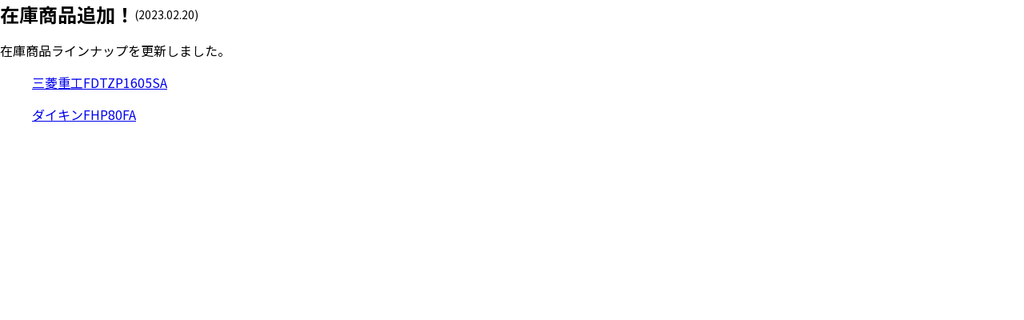

--- FILE ---
content_type: text/html; charset=UTF-8
request_url: https://houei-kanto.com/archives/628
body_size: 1110
content:
<!doctype html>
<html lang="ja">

<head>
  <meta charset="utf-8">
  <meta name="viewport" content="width=device-width">
  <meta name="robots" content="noindex">
  <link rel="preconnect" href="https://fonts.googleapis.com">
  <link rel="preconnect" href="https://fonts.gstatic.com" crossorigin>
  <link href="https://fonts.googleapis.com/css2?family=Noto+Sans+JP:wght@400;700;900&display=swap" rel="stylesheet">
  <style>
    body {
      margin: 0;
      padding: 0;
    }

    .post-single {
      color: #000;
      font-family: "Noto Sans JP", sans-serif;
      font-size: 16px;
    }

    .post-single-header {
      display: flex;
      flex-wrap: wrap;
      align-items: center;
      column-gap: 16px;
      row-gap: 8px;
    }

    .post-single-title {
      margin: 0;
    }

    .post-single-date {
      font-size: 14px;
    }
  </style>
</head>

<body class="wp-singular post-template-default single single-post postid-628 single-format-standard wp-theme-houei-kanto">
<script data-cfasync="false" data-no-defer="1">var ewww_webp_supported=false;</script>
  <article class="post-single">
    <header class="post-single-header">
      <h1 class="post-single-title">
        在庫商品追加！      </h1>
      <time class="post-single-date">
        (2023.02.20)
      </time>
    </header>
    <div class="post-single-body">
      <p>在庫商品ラインナップを更新しました。</p>
<blockquote class="wp-embedded-content" data-secret="l5c9bGSqej"><p><a href="https://houei-kanto.com/product/623">三菱重工FDTZP1605SA</a></p></blockquote>
<p><iframe class="wp-embedded-content lazyload" sandbox="allow-scripts" security="restricted" style="position: absolute; clip: rect(1px, 1px, 1px, 1px);" title="&#8220;三菱重工&lt;BR&gt;FDTZP1605SA&#8221; &#8212; 「空調ガテンマスター」 株式会社ホウエイ関東"  data-secret="l5c9bGSqej" width="500" height="282" frameborder="0" marginwidth="0" marginheight="0" scrolling="no" data-src="https://houei-kanto.com/product/623/embed#?secret=fWNN9CabFR#?secret=l5c9bGSqej"></iframe></p>
<blockquote class="wp-embedded-content" data-secret="svXX0r5rw9"><p><a href="https://houei-kanto.com/product/610">ダイキンFHP80FA</a></p></blockquote>
<p><iframe class="wp-embedded-content lazyload" sandbox="allow-scripts" security="restricted" style="position: absolute; clip: rect(1px, 1px, 1px, 1px);" title="&#8220;ダイキン&lt;BR&gt;FHP80FA&#8221; &#8212; 「空調ガテンマスター」 株式会社ホウエイ関東"  data-secret="svXX0r5rw9" width="500" height="282" frameborder="0" marginwidth="0" marginheight="0" scrolling="no" data-src="https://houei-kanto.com/product/610/embed#?secret=NZYxSnkaxh#?secret=svXX0r5rw9"></iframe></p>
    </div>
  </article>
</body>

</html>